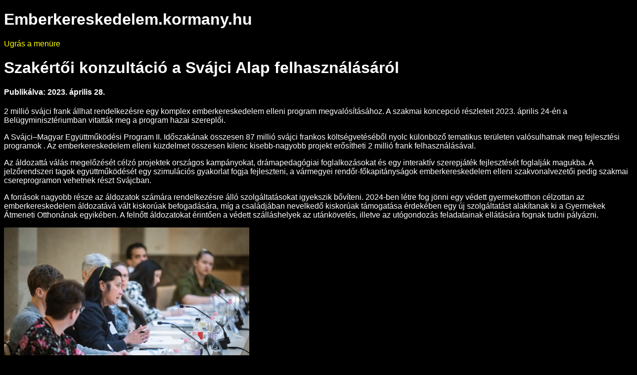

--- FILE ---
content_type: text/html; charset=UTF-8
request_url: https://emberkereskedelem.kormany.hu/akadalymentes/szakertoi-konzultacio-a-svajci-alap-felhasznalasarol
body_size: 6280
content:
<!DOCTYPE html PUBLIC "-//W3C//DTD XHTML 1.0 Strict//EN" "http://www.w3.org/TR/xhtml1/DTD/xhtml1-strict.dtd">
<html xmlns="http://www.w3.org/1999/xhtml">
<head>
<base href="https://emberkereskedelem.kormany.hu/akadalymentes/" />
<title>Emberkereskedelem.kormany.hu</title>
<meta http-equiv="Content-Type" content="text/html; charset=utf-8" />
<meta name="description" content="2 millió svájci frank állhat rendelkezésre egy komplex emberkereskedelem elleni program megvalósításához. A szakmai koncepció részleteit 2023. április 24-én a Belügyminisztériumban vitatták meg a program hazai szereplői." />
<meta name="keywords" content="svájci, alap, konzultáció, szakértői, felhasználásáról" />
<link rel="StyleSheet" media="screen,aural,braille,tty" type="text/css" href="/Assets/Common/Styles/Aural.css" />
<script type="text/javascript" src="/Assets/Common/Scripts/jquery.js"></script>
<script type="text/javascript" src="/Assets/Common/Scripts/script.functions.js"></script>
<script type="text/javascript" src="/Assets/Common/Scripts/script.email.js"></script>
</head>

		
	<!-- Google tag (gtag.js) --> 
 <script async src='https://www.googletagmanager.com/gtag/js?id=UA-23169945-40'></script>
 <script>
    window.dataLayer = window.dataLayer || [];

    function gtag() {
        dataLayer.push(arguments);
    }
    gtag('js', new Date());
    gtag('config', 'UA-23169945-40');
</script>
			
		

<body class="Accessibility">
	<a name="top"></a>
	<div id="Header">
		<h1>Emberkereskedelem.kormany.hu</h1>
		<a href="/akadalymentes/szakertoi-konzultacio-a-svajci-alap-felhasznalasarol#menu">Ugrás a menüre</a>
	</div>

	<h1>Szakértői konzultáció a Svájci Alap felhasználásáról</h1>
			<h4>Publikálva: 2023. április 28.</h4>
	
		<p>2 millió svájci frank állhat rendelkezésre egy komplex emberkereskedelem elleni program megvalósításához. A szakmai koncepció részleteit 2023. április 24-én a Belügyminisztériumban vitatták meg a program hazai szereplői. </p>

<p>A Svájci–Magyar Együttműködési Program II. Időszakának összesen 87 millió svájci frankos költségvetéséből nyolc különböző tematikus területen valósulhatnak meg fejlesztési programok . Az emberkereskedelem elleni küzdelmet összesen kilenc kisebb-nagyobb projekt erősítheti 2 millió frank felhasználásával.</p>
<p>Az áldozattá válás megelőzését célzó projektek országos kampányokat, drámapedagógiai foglalkozásokat és egy interaktív szerepjáték fejlesztését foglalják magukba. A jelzőrendszeri tagok együttműködését egy szimulációs gyakorlat fogja fejleszteni, a vármegyei rendőr-főkapitányságok emberkereskedelem elleni szakvonalvezetői pedig szakmai csereprogramon vehetnek részt Svájcban. </p>
<p>A források nagyobb része az áldozatok számára rendelkezésre álló szolgáltatásokat igyekszik bővíteni. 2024-ben létre fog jönni egy védett gyermekotthon célzottan az emberkereskedelem áldozatává vált kiskorúak befogadására, míg a családjában nevelkedő kiskorúak támogatása érdekében egy új szolgáltatást alakítanak ki a Gyermekek Átmeneti Otthonának egyikében. A felnőtt áldozatokat érintően a védett szálláshelyek az utánkövetés, illetve az utógondozás feladatainak ellátására fognak tudni pályázni.</p>
<p><img src="download/5/59/13000/Fotó_2.jpg" width="496" height="330" style="vertical-align: middle;" /></p>
<p>A „stakeholder” konzultációt a Belügyminisztérium, a Miniszterelnökség mint a Svájci Alap Nemzeti Irányító Hatósága és a Széchenyi Programiroda közösen szervezte. A rendezvény elején Roland Python, a Svájci Alap Programirodájának vezetője köszöntette a nagyszámú résztvevőt. A fejlesztési program általános ismertetője után az emberkereskedelem elleni küzdelemben érintett állami szervek és nem-kormányzati szervezetek pontról pontra megvitatták a tervezett emberkereskedelem elleni projekteket. A szakmai koncepció főbb irányait valamennyi szakértő támogatta, a gyakorlati megvalósítás részleteit érintően pedig számos javaslat elhangzott, melyek elősegíthetik a források minél hatékonyabb felhasználását.    </p>
<p><img src="download/6/59/13000/Fotó_3.jpg" width="496" height="330" style="vertical-align: middle;" /></p>
<p>A további információk megtalálhatók a Svájci–Magyar Együttműködési Program hivatalos <a href="https://svajcialap.hu/" target="_blank">honlapján</a>.</p>
<p><img src="download/7/59/13000/Fotó_4.jpg" width="496" height="330" /></p>

<div id="Right" class="column">


	
							 													 												 									 									 									 			
</div>

	<a name="menu"></a>
	<h3>Menü</h3>
				 
										<h3 class="block"><a href="index"  >Főoldal</a></h3>
										<ul>
									<li>
												<a href="hirlista" >Hírarchívum</a>
								</li>
												<li>
												<a href="intezmenyi-keretek" >Intézményi keretek</a>
								</li>
												<li>
												<a href="jogszabalyok" >Jogszabályok</a>
								</li>
												<li>
												<a href="szakirodalom" >Szakirodalom</a>
								</li>
												<li>
												<a href="egyeb-szakmai-anyagok" >Egyéb szakmai anyagok</a>
								</li>
												<li>
												<a href="palyazatok" >Pályázatok</a>
								</li>
												<li>
												<a href="megelozes-es-felismeres" >Megelőzés és felismerés</a>
								</li>
												<li>
												<a href="kapcsolodo-oldalak" >Kapcsolódó oldalak </a>
								</li>
																											</ul>
																														
		
	<h3>Navigáció</h3>
	<ul>
		<li><a href="/akadalymentes/szakertoi-konzultacio-a-svajci-alap-felhasznalasarol#top">Vissza az oldal tetejére</a></li>
		<li><a href="index#top">Vissza a főoldalra</a></li>
		<li><a href="/index">Ugrás a teljes nézetre</a></li>
											<li><a href="https://thb.kormany.hu" class="_blank">English</a></li>
																<li><a href="impresszum">Impresszum</a></li>
							<li><a href="https://emberkereskedelem.kormany.hu/kapcsolat">Kapcsolat</a></li>
						</ul>

 

</body>
</html>